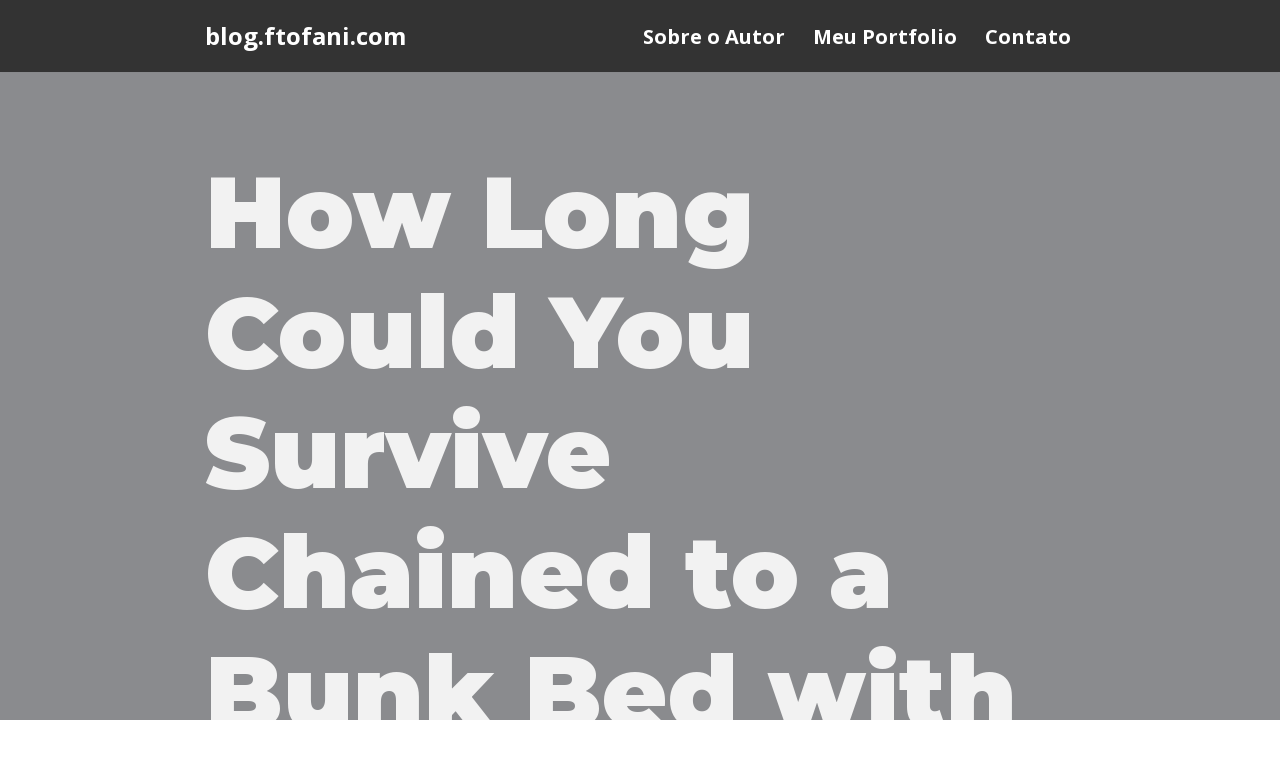

--- FILE ---
content_type: text/html; charset=UTF-8
request_url: https://blog.ftofani.com/2008/09/20/how-long-could-you-survive-chained-to-a-bunk-bed-with-a-velociraptor/
body_size: 15676
content:
<!DOCTYPE html>
<html lang="en-US">

<head>
	
	<meta charset="UTF-8">
	<meta name="viewport" content="width=device-width, initial-scale=1, minimum-scale=1">
	<link rel="profile" href="http://gmpg.org/xfn/11">
			<link rel="pingback" href="https://blog.ftofani.com/xmlrpc.php">
		<meta name='robots' content='index, follow, max-image-preview:large, max-snippet:-1, max-video-preview:-1' />
	<style>img:is([sizes="auto" i], [sizes^="auto," i]) { contain-intrinsic-size: 3000px 1500px }</style>
	
	<!-- This site is optimized with the Yoast SEO plugin v26.8 - https://yoast.com/product/yoast-seo-wordpress/ -->
	<title>How Long Could You Survive Chained to a Bunk Bed with a Velociraptor? // blog.ftofani.com</title>
	<link rel="canonical" href="https://blog.ftofani.com/2008/09/20/how-long-could-you-survive-chained-to-a-bunk-bed-with-a-velociraptor/" />
	<meta name="twitter:label1" content="Written by" />
	<meta name="twitter:data1" content="Felipe Tofani" />
	<script type="application/ld+json" class="yoast-schema-graph">{"@context":"https://schema.org","@graph":[{"@type":"Article","@id":"https://blog.ftofani.com/2008/09/20/how-long-could-you-survive-chained-to-a-bunk-bed-with-a-velociraptor/#article","isPartOf":{"@id":"https://blog.ftofani.com/2008/09/20/how-long-could-you-survive-chained-to-a-bunk-bed-with-a-velociraptor/"},"author":{"name":"Felipe Tofani","@id":"https://blog.ftofani.com/#/schema/person/a15d71981980f92592266542aae23a3f"},"headline":"How Long Could You Survive Chained to a Bunk Bed with a Velociraptor?","datePublished":"2008-09-20T18:13:14+00:00","mainEntityOfPage":{"@id":"https://blog.ftofani.com/2008/09/20/how-long-could-you-survive-chained-to-a-bunk-bed-with-a-velociraptor/"},"wordCount":40,"commentCount":0,"keywords":["Internet","teste"],"articleSection":["Internet"],"inLanguage":"en-US","potentialAction":[{"@type":"CommentAction","name":"Comment","target":["https://blog.ftofani.com/2008/09/20/how-long-could-you-survive-chained-to-a-bunk-bed-with-a-velociraptor/#respond"]}]},{"@type":"WebPage","@id":"https://blog.ftofani.com/2008/09/20/how-long-could-you-survive-chained-to-a-bunk-bed-with-a-velociraptor/","url":"https://blog.ftofani.com/2008/09/20/how-long-could-you-survive-chained-to-a-bunk-bed-with-a-velociraptor/","name":"How Long Could You Survive Chained to a Bunk Bed with a Velociraptor? // blog.ftofani.com","isPartOf":{"@id":"https://blog.ftofani.com/#website"},"datePublished":"2008-09-20T18:13:14+00:00","author":{"@id":"https://blog.ftofani.com/#/schema/person/a15d71981980f92592266542aae23a3f"},"breadcrumb":{"@id":"https://blog.ftofani.com/2008/09/20/how-long-could-you-survive-chained-to-a-bunk-bed-with-a-velociraptor/#breadcrumb"},"inLanguage":"en-US","potentialAction":[{"@type":"ReadAction","target":["https://blog.ftofani.com/2008/09/20/how-long-could-you-survive-chained-to-a-bunk-bed-with-a-velociraptor/"]}]},{"@type":"BreadcrumbList","@id":"https://blog.ftofani.com/2008/09/20/how-long-could-you-survive-chained-to-a-bunk-bed-with-a-velociraptor/#breadcrumb","itemListElement":[{"@type":"ListItem","position":1,"name":"Home","item":"https://blog.ftofani.com/"},{"@type":"ListItem","position":2,"name":"How Long Could You Survive Chained to a Bunk Bed with a Velociraptor?"}]},{"@type":"WebSite","@id":"https://blog.ftofani.com/#website","url":"https://blog.ftofani.com/","name":"blog.ftofani.com","description":"Esse é o blog pessoal do Felipe Tofani. Onde ele escreve e comenta sobre tudo que acha interessante mas não necessariamente é.","potentialAction":[{"@type":"SearchAction","target":{"@type":"EntryPoint","urlTemplate":"https://blog.ftofani.com/?s={search_term_string}"},"query-input":{"@type":"PropertyValueSpecification","valueRequired":true,"valueName":"search_term_string"}}],"inLanguage":"en-US"},{"@type":"Person","@id":"https://blog.ftofani.com/#/schema/person/a15d71981980f92592266542aae23a3f","name":"Felipe Tofani","image":{"@type":"ImageObject","inLanguage":"en-US","@id":"https://blog.ftofani.com/#/schema/person/image/","url":"https://secure.gravatar.com/avatar/bcac01baaa298a86c6d0efa56e8b4223647a60553058b5f937a7a3ebdc1f4a46?s=96&d=mm&r=x","contentUrl":"https://secure.gravatar.com/avatar/bcac01baaa298a86c6d0efa56e8b4223647a60553058b5f937a7a3ebdc1f4a46?s=96&d=mm&r=x","caption":"Felipe Tofani"},"sameAs":["http://www.twitter.com/ftrc"],"url":"https://blog.ftofani.com/author/admin/"}]}</script>
	<!-- / Yoast SEO plugin. -->


<link rel='dns-prefetch' href='//www.googletagmanager.com' />
<link rel='dns-prefetch' href='//fonts.googleapis.com' />
<link rel="alternate" type="application/rss+xml" title="blog.ftofani.com &raquo; Feed" href="https://blog.ftofani.com/feed/" />
<link rel="alternate" type="application/rss+xml" title="blog.ftofani.com &raquo; Comments Feed" href="https://blog.ftofani.com/comments/feed/" />
<script>
window._wpemojiSettings = {"baseUrl":"https:\/\/s.w.org\/images\/core\/emoji\/16.0.1\/72x72\/","ext":".png","svgUrl":"https:\/\/s.w.org\/images\/core\/emoji\/16.0.1\/svg\/","svgExt":".svg","source":{"concatemoji":"https:\/\/blog.ftofani.com\/wp-includes\/js\/wp-emoji-release.min.js?ver=6.8.3"}};
/*! This file is auto-generated */
!function(s,n){var o,i,e;function c(e){try{var t={supportTests:e,timestamp:(new Date).valueOf()};sessionStorage.setItem(o,JSON.stringify(t))}catch(e){}}function p(e,t,n){e.clearRect(0,0,e.canvas.width,e.canvas.height),e.fillText(t,0,0);var t=new Uint32Array(e.getImageData(0,0,e.canvas.width,e.canvas.height).data),a=(e.clearRect(0,0,e.canvas.width,e.canvas.height),e.fillText(n,0,0),new Uint32Array(e.getImageData(0,0,e.canvas.width,e.canvas.height).data));return t.every(function(e,t){return e===a[t]})}function u(e,t){e.clearRect(0,0,e.canvas.width,e.canvas.height),e.fillText(t,0,0);for(var n=e.getImageData(16,16,1,1),a=0;a<n.data.length;a++)if(0!==n.data[a])return!1;return!0}function f(e,t,n,a){switch(t){case"flag":return n(e,"\ud83c\udff3\ufe0f\u200d\u26a7\ufe0f","\ud83c\udff3\ufe0f\u200b\u26a7\ufe0f")?!1:!n(e,"\ud83c\udde8\ud83c\uddf6","\ud83c\udde8\u200b\ud83c\uddf6")&&!n(e,"\ud83c\udff4\udb40\udc67\udb40\udc62\udb40\udc65\udb40\udc6e\udb40\udc67\udb40\udc7f","\ud83c\udff4\u200b\udb40\udc67\u200b\udb40\udc62\u200b\udb40\udc65\u200b\udb40\udc6e\u200b\udb40\udc67\u200b\udb40\udc7f");case"emoji":return!a(e,"\ud83e\udedf")}return!1}function g(e,t,n,a){var r="undefined"!=typeof WorkerGlobalScope&&self instanceof WorkerGlobalScope?new OffscreenCanvas(300,150):s.createElement("canvas"),o=r.getContext("2d",{willReadFrequently:!0}),i=(o.textBaseline="top",o.font="600 32px Arial",{});return e.forEach(function(e){i[e]=t(o,e,n,a)}),i}function t(e){var t=s.createElement("script");t.src=e,t.defer=!0,s.head.appendChild(t)}"undefined"!=typeof Promise&&(o="wpEmojiSettingsSupports",i=["flag","emoji"],n.supports={everything:!0,everythingExceptFlag:!0},e=new Promise(function(e){s.addEventListener("DOMContentLoaded",e,{once:!0})}),new Promise(function(t){var n=function(){try{var e=JSON.parse(sessionStorage.getItem(o));if("object"==typeof e&&"number"==typeof e.timestamp&&(new Date).valueOf()<e.timestamp+604800&&"object"==typeof e.supportTests)return e.supportTests}catch(e){}return null}();if(!n){if("undefined"!=typeof Worker&&"undefined"!=typeof OffscreenCanvas&&"undefined"!=typeof URL&&URL.createObjectURL&&"undefined"!=typeof Blob)try{var e="postMessage("+g.toString()+"("+[JSON.stringify(i),f.toString(),p.toString(),u.toString()].join(",")+"));",a=new Blob([e],{type:"text/javascript"}),r=new Worker(URL.createObjectURL(a),{name:"wpTestEmojiSupports"});return void(r.onmessage=function(e){c(n=e.data),r.terminate(),t(n)})}catch(e){}c(n=g(i,f,p,u))}t(n)}).then(function(e){for(var t in e)n.supports[t]=e[t],n.supports.everything=n.supports.everything&&n.supports[t],"flag"!==t&&(n.supports.everythingExceptFlag=n.supports.everythingExceptFlag&&n.supports[t]);n.supports.everythingExceptFlag=n.supports.everythingExceptFlag&&!n.supports.flag,n.DOMReady=!1,n.readyCallback=function(){n.DOMReady=!0}}).then(function(){return e}).then(function(){var e;n.supports.everything||(n.readyCallback(),(e=n.source||{}).concatemoji?t(e.concatemoji):e.wpemoji&&e.twemoji&&(t(e.twemoji),t(e.wpemoji)))}))}((window,document),window._wpemojiSettings);
</script>
<style id='wp-emoji-styles-inline-css'>

	img.wp-smiley, img.emoji {
		display: inline !important;
		border: none !important;
		box-shadow: none !important;
		height: 1em !important;
		width: 1em !important;
		margin: 0 0.07em !important;
		vertical-align: -0.1em !important;
		background: none !important;
		padding: 0 !important;
	}
</style>
<link rel='stylesheet' id='wp-block-library-css' href='https://blog.ftofani.com/wp-includes/css/dist/block-library/style.min.css?ver=6.8.3' media='all' />
<style id='classic-theme-styles-inline-css'>
/*! This file is auto-generated */
.wp-block-button__link{color:#fff;background-color:#32373c;border-radius:9999px;box-shadow:none;text-decoration:none;padding:calc(.667em + 2px) calc(1.333em + 2px);font-size:1.125em}.wp-block-file__button{background:#32373c;color:#fff;text-decoration:none}
</style>
<style id='global-styles-inline-css'>
:root{--wp--preset--aspect-ratio--square: 1;--wp--preset--aspect-ratio--4-3: 4/3;--wp--preset--aspect-ratio--3-4: 3/4;--wp--preset--aspect-ratio--3-2: 3/2;--wp--preset--aspect-ratio--2-3: 2/3;--wp--preset--aspect-ratio--16-9: 16/9;--wp--preset--aspect-ratio--9-16: 9/16;--wp--preset--color--black: #000000;--wp--preset--color--cyan-bluish-gray: #abb8c3;--wp--preset--color--white: #ffffff;--wp--preset--color--pale-pink: #f78da7;--wp--preset--color--vivid-red: #cf2e2e;--wp--preset--color--luminous-vivid-orange: #ff6900;--wp--preset--color--luminous-vivid-amber: #fcb900;--wp--preset--color--light-green-cyan: #7bdcb5;--wp--preset--color--vivid-green-cyan: #00d084;--wp--preset--color--pale-cyan-blue: #8ed1fc;--wp--preset--color--vivid-cyan-blue: #0693e3;--wp--preset--color--vivid-purple: #9b51e0;--wp--preset--color--neve-link-color: var(--nv-primary-accent);--wp--preset--color--neve-link-hover-color: var(--nv-secondary-accent);--wp--preset--color--nv-site-bg: var(--nv-site-bg);--wp--preset--color--nv-light-bg: var(--nv-light-bg);--wp--preset--color--nv-dark-bg: var(--nv-dark-bg);--wp--preset--color--neve-text-color: var(--nv-text-color);--wp--preset--color--nv-text-dark-bg: var(--nv-text-dark-bg);--wp--preset--color--nv-c-1: var(--nv-c-1);--wp--preset--color--nv-c-2: var(--nv-c-2);--wp--preset--gradient--vivid-cyan-blue-to-vivid-purple: linear-gradient(135deg,rgba(6,147,227,1) 0%,rgb(155,81,224) 100%);--wp--preset--gradient--light-green-cyan-to-vivid-green-cyan: linear-gradient(135deg,rgb(122,220,180) 0%,rgb(0,208,130) 100%);--wp--preset--gradient--luminous-vivid-amber-to-luminous-vivid-orange: linear-gradient(135deg,rgba(252,185,0,1) 0%,rgba(255,105,0,1) 100%);--wp--preset--gradient--luminous-vivid-orange-to-vivid-red: linear-gradient(135deg,rgba(255,105,0,1) 0%,rgb(207,46,46) 100%);--wp--preset--gradient--very-light-gray-to-cyan-bluish-gray: linear-gradient(135deg,rgb(238,238,238) 0%,rgb(169,184,195) 100%);--wp--preset--gradient--cool-to-warm-spectrum: linear-gradient(135deg,rgb(74,234,220) 0%,rgb(151,120,209) 20%,rgb(207,42,186) 40%,rgb(238,44,130) 60%,rgb(251,105,98) 80%,rgb(254,248,76) 100%);--wp--preset--gradient--blush-light-purple: linear-gradient(135deg,rgb(255,206,236) 0%,rgb(152,150,240) 100%);--wp--preset--gradient--blush-bordeaux: linear-gradient(135deg,rgb(254,205,165) 0%,rgb(254,45,45) 50%,rgb(107,0,62) 100%);--wp--preset--gradient--luminous-dusk: linear-gradient(135deg,rgb(255,203,112) 0%,rgb(199,81,192) 50%,rgb(65,88,208) 100%);--wp--preset--gradient--pale-ocean: linear-gradient(135deg,rgb(255,245,203) 0%,rgb(182,227,212) 50%,rgb(51,167,181) 100%);--wp--preset--gradient--electric-grass: linear-gradient(135deg,rgb(202,248,128) 0%,rgb(113,206,126) 100%);--wp--preset--gradient--midnight: linear-gradient(135deg,rgb(2,3,129) 0%,rgb(40,116,252) 100%);--wp--preset--font-size--small: 13px;--wp--preset--font-size--medium: 20px;--wp--preset--font-size--large: 36px;--wp--preset--font-size--x-large: 42px;--wp--preset--spacing--20: 0.44rem;--wp--preset--spacing--30: 0.67rem;--wp--preset--spacing--40: 1rem;--wp--preset--spacing--50: 1.5rem;--wp--preset--spacing--60: 2.25rem;--wp--preset--spacing--70: 3.38rem;--wp--preset--spacing--80: 5.06rem;--wp--preset--shadow--natural: 6px 6px 9px rgba(0, 0, 0, 0.2);--wp--preset--shadow--deep: 12px 12px 50px rgba(0, 0, 0, 0.4);--wp--preset--shadow--sharp: 6px 6px 0px rgba(0, 0, 0, 0.2);--wp--preset--shadow--outlined: 6px 6px 0px -3px rgba(255, 255, 255, 1), 6px 6px rgba(0, 0, 0, 1);--wp--preset--shadow--crisp: 6px 6px 0px rgba(0, 0, 0, 1);}:where(.is-layout-flex){gap: 0.5em;}:where(.is-layout-grid){gap: 0.5em;}body .is-layout-flex{display: flex;}.is-layout-flex{flex-wrap: wrap;align-items: center;}.is-layout-flex > :is(*, div){margin: 0;}body .is-layout-grid{display: grid;}.is-layout-grid > :is(*, div){margin: 0;}:where(.wp-block-columns.is-layout-flex){gap: 2em;}:where(.wp-block-columns.is-layout-grid){gap: 2em;}:where(.wp-block-post-template.is-layout-flex){gap: 1.25em;}:where(.wp-block-post-template.is-layout-grid){gap: 1.25em;}.has-black-color{color: var(--wp--preset--color--black) !important;}.has-cyan-bluish-gray-color{color: var(--wp--preset--color--cyan-bluish-gray) !important;}.has-white-color{color: var(--wp--preset--color--white) !important;}.has-pale-pink-color{color: var(--wp--preset--color--pale-pink) !important;}.has-vivid-red-color{color: var(--wp--preset--color--vivid-red) !important;}.has-luminous-vivid-orange-color{color: var(--wp--preset--color--luminous-vivid-orange) !important;}.has-luminous-vivid-amber-color{color: var(--wp--preset--color--luminous-vivid-amber) !important;}.has-light-green-cyan-color{color: var(--wp--preset--color--light-green-cyan) !important;}.has-vivid-green-cyan-color{color: var(--wp--preset--color--vivid-green-cyan) !important;}.has-pale-cyan-blue-color{color: var(--wp--preset--color--pale-cyan-blue) !important;}.has-vivid-cyan-blue-color{color: var(--wp--preset--color--vivid-cyan-blue) !important;}.has-vivid-purple-color{color: var(--wp--preset--color--vivid-purple) !important;}.has-neve-link-color-color{color: var(--wp--preset--color--neve-link-color) !important;}.has-neve-link-hover-color-color{color: var(--wp--preset--color--neve-link-hover-color) !important;}.has-nv-site-bg-color{color: var(--wp--preset--color--nv-site-bg) !important;}.has-nv-light-bg-color{color: var(--wp--preset--color--nv-light-bg) !important;}.has-nv-dark-bg-color{color: var(--wp--preset--color--nv-dark-bg) !important;}.has-neve-text-color-color{color: var(--wp--preset--color--neve-text-color) !important;}.has-nv-text-dark-bg-color{color: var(--wp--preset--color--nv-text-dark-bg) !important;}.has-nv-c-1-color{color: var(--wp--preset--color--nv-c-1) !important;}.has-nv-c-2-color{color: var(--wp--preset--color--nv-c-2) !important;}.has-black-background-color{background-color: var(--wp--preset--color--black) !important;}.has-cyan-bluish-gray-background-color{background-color: var(--wp--preset--color--cyan-bluish-gray) !important;}.has-white-background-color{background-color: var(--wp--preset--color--white) !important;}.has-pale-pink-background-color{background-color: var(--wp--preset--color--pale-pink) !important;}.has-vivid-red-background-color{background-color: var(--wp--preset--color--vivid-red) !important;}.has-luminous-vivid-orange-background-color{background-color: var(--wp--preset--color--luminous-vivid-orange) !important;}.has-luminous-vivid-amber-background-color{background-color: var(--wp--preset--color--luminous-vivid-amber) !important;}.has-light-green-cyan-background-color{background-color: var(--wp--preset--color--light-green-cyan) !important;}.has-vivid-green-cyan-background-color{background-color: var(--wp--preset--color--vivid-green-cyan) !important;}.has-pale-cyan-blue-background-color{background-color: var(--wp--preset--color--pale-cyan-blue) !important;}.has-vivid-cyan-blue-background-color{background-color: var(--wp--preset--color--vivid-cyan-blue) !important;}.has-vivid-purple-background-color{background-color: var(--wp--preset--color--vivid-purple) !important;}.has-neve-link-color-background-color{background-color: var(--wp--preset--color--neve-link-color) !important;}.has-neve-link-hover-color-background-color{background-color: var(--wp--preset--color--neve-link-hover-color) !important;}.has-nv-site-bg-background-color{background-color: var(--wp--preset--color--nv-site-bg) !important;}.has-nv-light-bg-background-color{background-color: var(--wp--preset--color--nv-light-bg) !important;}.has-nv-dark-bg-background-color{background-color: var(--wp--preset--color--nv-dark-bg) !important;}.has-neve-text-color-background-color{background-color: var(--wp--preset--color--neve-text-color) !important;}.has-nv-text-dark-bg-background-color{background-color: var(--wp--preset--color--nv-text-dark-bg) !important;}.has-nv-c-1-background-color{background-color: var(--wp--preset--color--nv-c-1) !important;}.has-nv-c-2-background-color{background-color: var(--wp--preset--color--nv-c-2) !important;}.has-black-border-color{border-color: var(--wp--preset--color--black) !important;}.has-cyan-bluish-gray-border-color{border-color: var(--wp--preset--color--cyan-bluish-gray) !important;}.has-white-border-color{border-color: var(--wp--preset--color--white) !important;}.has-pale-pink-border-color{border-color: var(--wp--preset--color--pale-pink) !important;}.has-vivid-red-border-color{border-color: var(--wp--preset--color--vivid-red) !important;}.has-luminous-vivid-orange-border-color{border-color: var(--wp--preset--color--luminous-vivid-orange) !important;}.has-luminous-vivid-amber-border-color{border-color: var(--wp--preset--color--luminous-vivid-amber) !important;}.has-light-green-cyan-border-color{border-color: var(--wp--preset--color--light-green-cyan) !important;}.has-vivid-green-cyan-border-color{border-color: var(--wp--preset--color--vivid-green-cyan) !important;}.has-pale-cyan-blue-border-color{border-color: var(--wp--preset--color--pale-cyan-blue) !important;}.has-vivid-cyan-blue-border-color{border-color: var(--wp--preset--color--vivid-cyan-blue) !important;}.has-vivid-purple-border-color{border-color: var(--wp--preset--color--vivid-purple) !important;}.has-neve-link-color-border-color{border-color: var(--wp--preset--color--neve-link-color) !important;}.has-neve-link-hover-color-border-color{border-color: var(--wp--preset--color--neve-link-hover-color) !important;}.has-nv-site-bg-border-color{border-color: var(--wp--preset--color--nv-site-bg) !important;}.has-nv-light-bg-border-color{border-color: var(--wp--preset--color--nv-light-bg) !important;}.has-nv-dark-bg-border-color{border-color: var(--wp--preset--color--nv-dark-bg) !important;}.has-neve-text-color-border-color{border-color: var(--wp--preset--color--neve-text-color) !important;}.has-nv-text-dark-bg-border-color{border-color: var(--wp--preset--color--nv-text-dark-bg) !important;}.has-nv-c-1-border-color{border-color: var(--wp--preset--color--nv-c-1) !important;}.has-nv-c-2-border-color{border-color: var(--wp--preset--color--nv-c-2) !important;}.has-vivid-cyan-blue-to-vivid-purple-gradient-background{background: var(--wp--preset--gradient--vivid-cyan-blue-to-vivid-purple) !important;}.has-light-green-cyan-to-vivid-green-cyan-gradient-background{background: var(--wp--preset--gradient--light-green-cyan-to-vivid-green-cyan) !important;}.has-luminous-vivid-amber-to-luminous-vivid-orange-gradient-background{background: var(--wp--preset--gradient--luminous-vivid-amber-to-luminous-vivid-orange) !important;}.has-luminous-vivid-orange-to-vivid-red-gradient-background{background: var(--wp--preset--gradient--luminous-vivid-orange-to-vivid-red) !important;}.has-very-light-gray-to-cyan-bluish-gray-gradient-background{background: var(--wp--preset--gradient--very-light-gray-to-cyan-bluish-gray) !important;}.has-cool-to-warm-spectrum-gradient-background{background: var(--wp--preset--gradient--cool-to-warm-spectrum) !important;}.has-blush-light-purple-gradient-background{background: var(--wp--preset--gradient--blush-light-purple) !important;}.has-blush-bordeaux-gradient-background{background: var(--wp--preset--gradient--blush-bordeaux) !important;}.has-luminous-dusk-gradient-background{background: var(--wp--preset--gradient--luminous-dusk) !important;}.has-pale-ocean-gradient-background{background: var(--wp--preset--gradient--pale-ocean) !important;}.has-electric-grass-gradient-background{background: var(--wp--preset--gradient--electric-grass) !important;}.has-midnight-gradient-background{background: var(--wp--preset--gradient--midnight) !important;}.has-small-font-size{font-size: var(--wp--preset--font-size--small) !important;}.has-medium-font-size{font-size: var(--wp--preset--font-size--medium) !important;}.has-large-font-size{font-size: var(--wp--preset--font-size--large) !important;}.has-x-large-font-size{font-size: var(--wp--preset--font-size--x-large) !important;}
:where(.wp-block-post-template.is-layout-flex){gap: 1.25em;}:where(.wp-block-post-template.is-layout-grid){gap: 1.25em;}
:where(.wp-block-columns.is-layout-flex){gap: 2em;}:where(.wp-block-columns.is-layout-grid){gap: 2em;}
:root :where(.wp-block-pullquote){font-size: 1.5em;line-height: 1.6;}
</style>
<link rel='stylesheet' id='neve-style-css' href='https://blog.ftofani.com/wp-content/themes/neve/style-main-new.min.css?ver=4.1.3' media='all' />
<style id='neve-style-inline-css'>
.is-menu-sidebar .header-menu-sidebar { visibility: visible; }.is-menu-sidebar.menu_sidebar_slide_left .header-menu-sidebar { transform: translate3d(0, 0, 0); left: 0; }.is-menu-sidebar.menu_sidebar_slide_right .header-menu-sidebar { transform: translate3d(0, 0, 0); right: 0; }.is-menu-sidebar.menu_sidebar_pull_right .header-menu-sidebar, .is-menu-sidebar.menu_sidebar_pull_left .header-menu-sidebar { transform: translateX(0); }.is-menu-sidebar.menu_sidebar_dropdown .header-menu-sidebar { height: auto; }.is-menu-sidebar.menu_sidebar_dropdown .header-menu-sidebar-inner { max-height: 400px; padding: 20px 0; }.is-menu-sidebar.menu_sidebar_full_canvas .header-menu-sidebar { opacity: 1; }.header-menu-sidebar .menu-item-nav-search:not(.floating) { pointer-events: none; }.header-menu-sidebar .menu-item-nav-search .is-menu-sidebar { pointer-events: unset; }
.nv-meta-list li.meta:not(:last-child):after { content:"/" }.nv-meta-list .no-mobile{
			display:none;
		}.nv-meta-list li.last::after{
			content: ""!important;
		}@media (min-width: 769px) {
			.nv-meta-list .no-mobile {
				display: inline-block;
			}
			.nv-meta-list li.last:not(:last-child)::after {
		 		content: "/" !important;
			}
		}
.nav-ul li .caret svg, .nav-ul li .caret img{width:var(--smiconsize, 0.5em);height:var(--smiconsize, 0.5em);}.nav-ul .sub-menu li {border-style: var(--itembstyle);}
 :root{ --container: 520px;--postwidth:100%; --primarybtnbg: var(--nv-primary-accent); --primarybtnhoverbg: var(--nv-primary-accent); --primarybtncolor: #fff; --secondarybtncolor: var(--nv-primary-accent); --primarybtnhovercolor: #fff; --secondarybtnhovercolor: var(--nv-primary-accent);--primarybtnborderradius:3px;--secondarybtnborderradius:3px;--secondarybtnborderwidth:3px;--btnpadding:13px 15px;--primarybtnpadding:13px 15px;--secondarybtnpadding:calc(13px - 3px) calc(15px - 3px); --bodyfontfamily: "Open Sans"; --bodyfontsize: 18px; --bodylineheight: 1.5em; --bodyletterspacing: 0px; --bodyfontweight: 400; --bodytexttransform: none; --headingsfontfamily: Montserrat; --h1fontsize: 2.3em; --h1fontweight: 900; --h1lineheight: 1.2em; --h1letterspacing: 0px; --h1texttransform: none; --h2fontsize: 1.8em; --h2fontweight: 900; --h2lineheight: 1.2em; --h2letterspacing: 0px; --h2texttransform: none; --h3fontsize: 1.1em; --h3fontweight: 700; --h3lineheight: 1.6em; --h3letterspacing: 0px; --h3texttransform: none; --h4fontsize: 1em; --h4fontweight: 600; --h4lineheight: 1.6em; --h4letterspacing: 0px; --h4texttransform: none; --h5fontsize: 0.75em; --h5fontweight: 600; --h5lineheight: 1.6em; --h5letterspacing: 0px; --h5texttransform: none; --h6fontsize: 0.75em; --h6fontweight: 800; --h6lineheight: 1.6em; --h6letterspacing: 0px; --h6texttransform: none;--formfieldborderwidth:2px;--formfieldborderradius:3px; --formfieldbgcolor: var(--nv-site-bg); --formfieldbordercolor: #dddddd; --formfieldcolor: var(--nv-text-color);--formfieldpadding:10px 12px; } .nv-index-posts{ --borderradius:0px; --gridspacing: 30px; } .single-post-container .alignfull > [class*="__inner-container"], .single-post-container .alignwide > [class*="__inner-container"]{ max-width:490px } .nv-meta-list{ --avatarsize: 20px; } .single .nv-meta-list{ --avatarsize: 20px; } .nv-post-cover{ --height: 250px;--padding:40px 16px;--justify: flex-start; --textalign: left; --valign: center; } .nv-post-cover .nv-title-meta-wrap, .nv-page-title-wrap, .entry-header{ --textalign: left; } .nv-is-boxed.nv-title-meta-wrap{ --padding:40px 15px; --bgcolor: var(--nv-dark-bg); } .nv-overlay{ --opacity: 50; --blendmode: normal; } .nv-is-boxed.nv-comments-wrap{ --padding:20px; } .nv-is-boxed.comment-respond{ --padding:20px; } .single:not(.single-product), .page{ --c-vspace:0 0 0 0;; } .global-styled{ --bgcolor: var(--nv-site-bg); } .header-top{ --rowbcolor: var(--nv-light-bg); --color: var(--nv-text-color); --bgcolor: var(--nv-site-bg); } .header-main{ --rowbcolor: var(--nv-light-bg); --color: var(--nv-site-bg); --bgcolor: var(--nv-text-color); } .header-bottom{ --rowbcolor: var(--nv-light-bg); --color: var(--nv-text-color); --bgcolor: var(--nv-site-bg); } .header-menu-sidebar-bg{ --justify: flex-start; --textalign: left;--flexg: 1;--wrapdropdownwidth: auto; --color: var(--nv-text-color); --bgcolor: var(--nv-site-bg); } .header-menu-sidebar{ width: 360px; } .builder-item--logo{ --maxwidth: 120px; --fs: 24px;--padding:10px 0;--margin:0; --textalign: left;--justify: flex-start; } .builder-item--nav-icon,.header-menu-sidebar .close-sidebar-panel .navbar-toggle{ --borderradius:0; } .builder-item--nav-icon{ --label-margin:0 5px 0 0;;--padding:10px 15px;--margin:0; } .builder-item--primary-menu{ --color: var(--nv-site-bg); --hovercolor: var(--nv-secondary-accent); --hovertextcolor: var(--nv-text-color); --activecolor: var(--nv-primary-accent); --spacing: 20px; --height: 25px; --smiconsize: 7px;--padding:0;--margin:0; --fontsize: 1em; --lineheight: 1.6em; --letterspacing: 0px; --fontweight: 700; --texttransform: none; --iconsize: 1em; } .builder-item--primary-menu .sub-menu{ --bstyle: none; --itembstyle: none; } .hfg-is-group.has-primary-menu .inherit-ff{ --inheritedfw: 700; } .footer-top-inner .row{ grid-template-columns:1fr 1fr 1fr; --valign: flex-start; } .footer-top{ --rowbcolor: var(--nv-light-bg); --color: var(--nv-text-color); --bgcolor: var(--nv-site-bg); } .footer-main-inner .row{ grid-template-columns:1fr 1fr 1fr; --valign: flex-start; } .footer-main{ --rowbcolor: var(--nv-light-bg); --color: var(--nv-text-color); --bgcolor: var(--nv-site-bg); } .footer-bottom-inner .row{ grid-template-columns:1fr; --valign: flex-start; } .footer-bottom{ --rowbcolor: var(--nv-light-bg); --color: var(--nv-light-bg); --bgcolor: var(--nv-text-color); } .builder-item--footer_copyright{ --padding:0;--margin:0; --fontsize: 1em; --lineheight: 1.6; --letterspacing: 0px; --fontweight: 500; --texttransform: none; --iconsize: 1em; --textalign: left;--justify: flex-start; } .page_header-top{ --rowbcolor: var(--nv-light-bg); --color: var(--nv-text-color); --bgcolor: var(--nv-site-bg); } .page_header-bottom{ --rowbcolor: var(--nv-light-bg); --color: var(--nv-text-color); --bgcolor: var(--nv-site-bg); } .nv-related-posts{ --relatedcolumns: 1; --relatedContentAlign: left; } @media(min-width: 576px){ :root{ --container: 720px;--postwidth:100%;--btnpadding:13px 15px;--primarybtnpadding:13px 15px;--secondarybtnpadding:calc(13px - 3px) calc(15px - 3px); --bodyfontsize: 18px; --bodylineheight: 1.5em; --bodyletterspacing: 0px; --h1fontsize: 3.2em; --h1lineheight: 1.2em; --h1letterspacing: 0px; --h2fontsize: 2.4em; --h2lineheight: 1.2em; --h2letterspacing: 0px; --h3fontsize: 1.1em; --h3lineheight: 1.6em; --h3letterspacing: 0px; --h4fontsize: 1em; --h4lineheight: 1.6em; --h4letterspacing: 0px; --h5fontsize: 0.75em; --h5lineheight: 1.6em; --h5letterspacing: 0px; --h6fontsize: 0.75em; --h6lineheight: 1.6em; --h6letterspacing: 0px; } .nv-index-posts{ --gridspacing: 30px; } .single-post-container .alignfull > [class*="__inner-container"], .single-post-container .alignwide > [class*="__inner-container"]{ max-width:690px } .nv-meta-list{ --avatarsize: 20px; } .single .nv-meta-list{ --avatarsize: 20px; } .nv-post-cover{ --height: 320px;--padding:56px 24px;--justify: flex-start; --textalign: left; --valign: center; } .nv-post-cover .nv-title-meta-wrap, .nv-page-title-wrap, .entry-header{ --textalign: left; } .nv-is-boxed.nv-title-meta-wrap{ --padding:60px 30px; } .nv-is-boxed.nv-comments-wrap{ --padding:30px; } .nv-is-boxed.comment-respond{ --padding:30px; } .single:not(.single-product), .page{ --c-vspace:0 0 0 0;; } .header-menu-sidebar-bg{ --justify: flex-start; --textalign: left;--flexg: 1;--wrapdropdownwidth: auto; } .header-menu-sidebar{ width: 360px; } .builder-item--logo{ --maxwidth: 120px; --fs: 24px;--padding:10px 0;--margin:0; --textalign: left;--justify: flex-start; } .builder-item--nav-icon{ --label-margin:0 5px 0 0;;--padding:10px 15px;--margin:0; } .builder-item--primary-menu{ --spacing: 20px; --height: 25px; --smiconsize: 7px;--padding:0;--margin:0; --fontsize: 1em; --lineheight: 1.6em; --letterspacing: 0px; --iconsize: 1em; } .builder-item--footer_copyright{ --padding:0;--margin:0; --fontsize: 1em; --lineheight: 1.6; --letterspacing: 0px; --iconsize: 1em; --textalign: left;--justify: flex-start; } .nv-related-posts{ --relatedcolumns: 1; --relatedContentAlign: left; } }@media(min-width: 960px){ :root{ --container: 900px;--postwidth:100%;--btnpadding:13px 15px;--primarybtnpadding:13px 15px;--secondarybtnpadding:calc(13px - 3px) calc(15px - 3px); --bodyfontsize: 20px; --bodylineheight: 1.5em; --bodyletterspacing: 0px; --h1fontsize: 4em; --h1lineheight: 1.2em; --h1letterspacing: 0px; --h2fontsize: 2.4em; --h2lineheight: 1.2em; --h2letterspacing: 0px; --h3fontsize: 2em; --h3lineheight: 1em; --h3letterspacing: 0px; --h4fontsize: 1.4em; --h4lineheight: 1.4em; --h4letterspacing: 0px; --h5fontsize: 1.25em; --h5lineheight: 1.6em; --h5letterspacing: 0px; --h6fontsize: 1.1em; --h6lineheight: 1.6em; --h6letterspacing: 0px; } .nv-index-posts{ --padding:16px 0px 16px 0px; --gridspacing: 40px; } body:not(.single):not(.archive):not(.blog):not(.search):not(.error404) .neve-main > .container .col, body.post-type-archive-course .neve-main > .container .col, body.post-type-archive-llms_membership .neve-main > .container .col{ max-width: 72%; } body:not(.single):not(.archive):not(.blog):not(.search):not(.error404) .nv-sidebar-wrap, body.post-type-archive-course .nv-sidebar-wrap, body.post-type-archive-llms_membership .nv-sidebar-wrap{ max-width: 28%; } .neve-main > .archive-container .nv-index-posts.col{ max-width: 72%; } .neve-main > .archive-container .nv-sidebar-wrap{ max-width: 28%; } .neve-main > .single-post-container .nv-single-post-wrap.col{ max-width: 72%; } .single-post-container .alignfull > [class*="__inner-container"], .single-post-container .alignwide > [class*="__inner-container"]{ max-width:618px } .container-fluid.single-post-container .alignfull > [class*="__inner-container"], .container-fluid.single-post-container .alignwide > [class*="__inner-container"]{ max-width:calc(72% + 15px) } .neve-main > .single-post-container .nv-sidebar-wrap{ max-width: 28%; } .nv-meta-list{ --avatarsize: 20px; } .single .nv-meta-list{ --avatarsize: 20px; } .single h1.entry-title{ --fontsize: 05em; } .nv-post-cover{ --height: 400px;--padding:80px 40px;--justify: flex-start; --textalign: left; --valign: center; } .nv-post-cover .nv-title-meta-wrap, .nv-page-title-wrap, .entry-header{ --textalign: left; } .nv-is-boxed.nv-title-meta-wrap{ --padding:60px 40px; } .nv-is-boxed.nv-comments-wrap{ --padding:40px; } .nv-is-boxed.comment-respond{ --padding:40px; } .single:not(.single-product), .page{ --c-vspace:0 0 0 0;; } .header-menu-sidebar-bg{ --justify: flex-start; --textalign: left;--flexg: 1;--wrapdropdownwidth: auto; } .header-menu-sidebar{ width: 360px; } .builder-item--logo{ --maxwidth: 120px; --fs: 24px;--padding:10px 0;--margin:0; --textalign: left;--justify: flex-start; } .builder-item--nav-icon{ --label-margin:0 5px 0 0;;--padding:10px 15px;--margin:0; } .builder-item--primary-menu{ --spacing: 20px; --height: 25px; --smiconsize: 7px;--padding:0;--margin:0; --fontsize: 1em; --lineheight: 1.6em; --letterspacing: 0px; --iconsize: 1em; } .footer-bottom{ --height:150px; } .builder-item--footer_copyright{ --padding:0;--margin:0; --fontsize: 1em; --lineheight: 1.6; --letterspacing: 0px; --iconsize: 1em; --textalign: left;--justify: flex-start; } .nv-related-posts{ --relatedcolumns: 3; --relatedContentAlign: left; } }:root{--nv-primary-accent:#ff4500;--nv-secondary-accent:#ff8c00;--nv-site-bg:#ffffff;--nv-light-bg:#ededed;--nv-dark-bg:#14171c;--nv-text-color:#333333;--nv-text-dark-bg:#f2f2f2;--nv-c-1:#77b978;--nv-c-2:#f37262;--nv-fallback-ff:Arial, Helvetica, sans-serif;}
</style>
<link rel='stylesheet' id='neve-blog-pro-css' href='https://blog.ftofani.com/wp-content/plugins/neve-pro-addon/includes/modules/blog_pro/assets/style.min.css?ver=3.2.4' media='all' />
<link rel='stylesheet' id='neve-google-font-open-sans-css' href='//fonts.googleapis.com/css?family=Open+Sans%3A700%2C400%2C500&#038;display=swap&#038;ver=4.1.3' media='all' />
<link rel='stylesheet' id='neve-google-font-montserrat-css' href='//fonts.googleapis.com/css?family=Montserrat%3A400%2C900%2C700%2C600%2C800&#038;display=swap&#038;ver=4.1.3' media='all' />

<!-- Google tag (gtag.js) snippet added by Site Kit -->
<!-- Google Analytics snippet added by Site Kit -->
<script src="https://www.googletagmanager.com/gtag/js?id=GT-KTBHV8G" id="google_gtagjs-js" async></script>
<script id="google_gtagjs-js-after">
window.dataLayer = window.dataLayer || [];function gtag(){dataLayer.push(arguments);}
gtag("set","linker",{"domains":["blog.ftofani.com"]});
gtag("js", new Date());
gtag("set", "developer_id.dZTNiMT", true);
gtag("config", "GT-KTBHV8G", {"googlesitekit_post_type":"post"});
</script>
<link rel="https://api.w.org/" href="https://blog.ftofani.com/wp-json/" /><link rel="alternate" title="JSON" type="application/json" href="https://blog.ftofani.com/wp-json/wp/v2/posts/1887" /><link rel="EditURI" type="application/rsd+xml" title="RSD" href="https://blog.ftofani.com/xmlrpc.php?rsd" />
<meta name="generator" content="WordPress 6.8.3" />
<link rel="alternate" title="oEmbed (JSON)" type="application/json+oembed" href="https://blog.ftofani.com/wp-json/oembed/1.0/embed?url=https%3A%2F%2Fblog.ftofani.com%2F2008%2F09%2F20%2Fhow-long-could-you-survive-chained-to-a-bunk-bed-with-a-velociraptor%2F" />
<link rel="alternate" title="oEmbed (XML)" type="text/xml+oembed" href="https://blog.ftofani.com/wp-json/oembed/1.0/embed?url=https%3A%2F%2Fblog.ftofani.com%2F2008%2F09%2F20%2Fhow-long-could-you-survive-chained-to-a-bunk-bed-with-a-velociraptor%2F&#038;format=xml" />
<meta name="generator" content="Site Kit by Google 1.170.0" /><link rel="icon" href="https://blog.ftofani.com/wp-content/uploads/2016/01/cropped-Screen-Shot-2016-01-08-at-08.03.58-32x32.jpg" sizes="32x32" />
<link rel="icon" href="https://blog.ftofani.com/wp-content/uploads/2016/01/cropped-Screen-Shot-2016-01-08-at-08.03.58-192x192.jpg" sizes="192x192" />
<link rel="apple-touch-icon" href="https://blog.ftofani.com/wp-content/uploads/2016/01/cropped-Screen-Shot-2016-01-08-at-08.03.58-180x180.jpg" />
<meta name="msapplication-TileImage" content="https://blog.ftofani.com/wp-content/uploads/2016/01/cropped-Screen-Shot-2016-01-08-at-08.03.58-270x270.jpg" />
		<style id="wp-custom-css">
			.has-large-font-size{
	line-height: 1.1; 
}		</style>
		
	</head>

<body  class="wp-singular post-template-default single single-post postid-1887 single-format-standard wp-theme-neve  nv-blog-grid nv-sidebar-right menu_sidebar_slide_left" id="neve_body"  >
<div class="wrapper">
	
	<header class="header"  >
		<a class="neve-skip-link show-on-focus" href="#content" >
			Skip to content		</a>
		<div id="header-grid"  class="hfg_header site-header">
	
<nav class="header--row header-main hide-on-mobile hide-on-tablet layout-full-contained nv-navbar header--row"
	data-row-id="main" data-show-on="desktop">

	<div
		class="header--row-inner header-main-inner">
		<div class="container">
			<div
				class="row row--wrapper"
				data-section="hfg_header_layout_main" >
				<div class="hfg-slot left"><div class="builder-item desktop-left"><div class="item--inner builder-item--logo"
		data-section="title_tagline"
		data-item-id="logo">
	
<div class="site-logo">
	<a class="brand" href="https://blog.ftofani.com/" aria-label="blog.ftofani.com Esse é o blog pessoal do Felipe Tofani. Onde ele escreve e comenta sobre tudo que acha interessante mas não necessariamente é." rel="home"><div class="nv-title-tagline-wrap"><p class="site-title">blog.ftofani.com</p></div></a></div>
	</div>

</div></div><div class="hfg-slot right"><div class="builder-item has-nav"><div class="item--inner builder-item--primary-menu has_menu"
		data-section="header_menu_primary"
		data-item-id="primary-menu">
	<div class="nv-nav-wrap">
	<div role="navigation" class="nav-menu-primary style-border-bottom m-style sm-style sm-style-border-bottom"
			aria-label="Primary Menu">

		<ul id="nv-primary-navigation-main" class="primary-menu-ul nav-ul menu-desktop"><li id="menu-item-10591" class="menu-item menu-item-type-post_type menu-item-object-page menu-item-10591"><div class="wrap"><a href="https://blog.ftofani.com/about/">Sobre o Autor</a></div></li>
<li id="menu-item-10594" class="menu-item menu-item-type-custom menu-item-object-custom menu-item-10594"><div class="wrap"><a href="http://www.ftofani.com">Meu Portfolio</a></div></li>
<li id="menu-item-10590" class="menu-item menu-item-type-post_type menu-item-object-page menu-item-10590"><div class="wrap"><a href="https://blog.ftofani.com/contato/">Contato</a></div></li>
</ul>	</div>
</div>

	</div>

</div></div>							</div>
		</div>
	</div>
</nav>


<nav class="header--row header-main hide-on-desktop layout-full-contained nv-navbar header--row"
	data-row-id="main" data-show-on="mobile">

	<div
		class="header--row-inner header-main-inner">
		<div class="container">
			<div
				class="row row--wrapper"
				data-section="hfg_header_layout_main" >
				<div class="hfg-slot left"><div class="builder-item mobile-left tablet-left"><div class="item--inner builder-item--logo"
		data-section="title_tagline"
		data-item-id="logo">
	
<div class="site-logo">
	<a class="brand" href="https://blog.ftofani.com/" aria-label="blog.ftofani.com Esse é o blog pessoal do Felipe Tofani. Onde ele escreve e comenta sobre tudo que acha interessante mas não necessariamente é." rel="home"><div class="nv-title-tagline-wrap"><p class="site-title">blog.ftofani.com</p></div></a></div>
	</div>

</div></div><div class="hfg-slot right"><div class="builder-item tablet-left mobile-left"><div class="item--inner builder-item--nav-icon"
		data-section="header_menu_icon"
		data-item-id="nav-icon">
	<div class="menu-mobile-toggle item-button navbar-toggle-wrapper">
	<button type="button" class=" navbar-toggle"
			value="Navigation Menu"
					aria-label="Navigation Menu "
			aria-expanded="false" onclick="if('undefined' !== typeof toggleAriaClick ) { toggleAriaClick() }">
					<span class="bars">
				<span class="icon-bar"></span>
				<span class="icon-bar"></span>
				<span class="icon-bar"></span>
			</span>
					<span class="screen-reader-text">Navigation Menu</span>
	</button>
</div> <!--.navbar-toggle-wrapper-->


	</div>

</div></div>							</div>
		</div>
	</div>
</nav>

<div
		id="header-menu-sidebar" class="header-menu-sidebar tcb menu-sidebar-panel slide_left hfg-pe"
		data-row-id="sidebar">
	<div id="header-menu-sidebar-bg" class="header-menu-sidebar-bg">
				<div class="close-sidebar-panel navbar-toggle-wrapper">
			<button type="button" class="hamburger is-active  navbar-toggle active" 					value="Navigation Menu"
					aria-label="Navigation Menu "
					aria-expanded="false" onclick="if('undefined' !== typeof toggleAriaClick ) { toggleAriaClick() }">
								<span class="bars">
						<span class="icon-bar"></span>
						<span class="icon-bar"></span>
						<span class="icon-bar"></span>
					</span>
								<span class="screen-reader-text">
			Navigation Menu					</span>
			</button>
		</div>
					<div id="header-menu-sidebar-inner" class="header-menu-sidebar-inner tcb ">
						<div class="builder-item has-nav"><div class="item--inner builder-item--primary-menu has_menu"
		data-section="header_menu_primary"
		data-item-id="primary-menu">
	<div class="nv-nav-wrap">
	<div role="navigation" class="nav-menu-primary style-border-bottom m-style sm-style sm-style-border-bottom"
			aria-label="Primary Menu">

		<ul id="nv-primary-navigation-sidebar" class="primary-menu-ul nav-ul menu-mobile"><li class="menu-item menu-item-type-post_type menu-item-object-page menu-item-10591"><div class="wrap"><a href="https://blog.ftofani.com/about/">Sobre o Autor</a></div></li>
<li class="menu-item menu-item-type-custom menu-item-object-custom menu-item-10594"><div class="wrap"><a href="http://www.ftofani.com">Meu Portfolio</a></div></li>
<li class="menu-item menu-item-type-post_type menu-item-object-page menu-item-10590"><div class="wrap"><a href="https://blog.ftofani.com/contato/">Contato</a></div></li>
</ul>	</div>
</div>

	</div>

</div>					</div>
	</div>
</div>
<div class="header-menu-sidebar-overlay hfg-ov hfg-pe" onclick="if('undefined' !== typeof toggleAriaClick ) { toggleAriaClick() }"></div>
</div>
<div id="page-header-grid"  class="hfg_page_header page-header">
	</div>
	</header>

	<style>.nav-ul li:focus-within .wrap.active + .sub-menu { opacity: 1; visibility: visible; }.nav-ul li.neve-mega-menu:focus-within .wrap.active + .sub-menu { display: grid; }.nav-ul li > .wrap { display: flex; align-items: center; position: relative; padding: 0 4px; }.nav-ul:not(.menu-mobile):not(.neve-mega-menu) > li > .wrap > a { padding-top: 1px }</style><div class="nv-post-cover" ><div class="nv-overlay"></div><div class="container"><div class="nv-title-meta-wrap "><h1 class="title entry-title">How Long Could You Survive Chained to a Bunk Bed with a Velociraptor?</h1><ul class="nv-meta-list"><li class="meta category "><a href="https://blog.ftofani.com/category/internet/" rel="category tag">Internet</a></li><li class="meta date posted-on "><time class="entry-date published" datetime="2008-09-20T15:13:14+02:00" content="2008-09-20">20/09/2008</time></li><li class="meta reading-time last">1 min read</li></ul></div></div></div>

	
	<main id="content" class="neve-main">

	<div class="container single-post-container">
		<div class="row">
						<article id="post-1887"
					class="nv-single-post-wrap col post-1887 post type-post status-publish format-standard hentry category-internet tag-internet tag-teste">
				<div class="nv-content-wrap entry-content"><p><center><a style="background: #000 url(http://www.bunkbeds.net/velociraptor/img/badge.jpg) no-repeat 0 0; display: block; width: 322px; height: 157px; text-align: center; padding-top: 150px; text-decoration: none; font-family: Times New Roman, serif; font-size: 30px; color: #ff9900;" href="http://www.bunkbeds.net/velociraptor/"> <span style="display: none;">I could survive for</span> 1 minute, 35 seconds <span style="display: none;">chained to a bunk bed with a velociraptor</span> </a></center></p>
<p><a href="http://www.bunkbeds.net/velociraptor/index.php">How Long Could You Survive Chained to a Bunk Bed with a Velociraptor?</a></p>
</div><div class="nv-post-navigation"><div class="previous"><a href="https://blog.ftofani.com/2008/09/19/lavey-e-o-satanismo/" rel="prev"><span class="nav-direction">previous</span><span>LaVey e o Satanismo</span></a></div><div class="next"><a href="https://blog.ftofani.com/2008/09/22/eu-sou-um-pc/" rel="next"><span class="nav-direction">next</span><span>Eu sou um PC</span></a></div></div><div class="nv-tags-list"><span>Tags:</span><a href=https://blog.ftofani.com/tag/internet/ title="Internet" class=internet rel="tag">Internet</a><a href=https://blog.ftofani.com/tag/teste/ title="teste" class=teste rel="tag">teste</a> </div> 
<div id="comments" class="comments-area">
		<div id="respond" class="comment-respond nv-is-boxed">
		<h2 id="reply-title" class="comment-reply-title">Leave a Reply</h2><form action="https://blog.ftofani.com/wp-comments-post.php" method="post" id="commentform" class="comment-form"><p class="comment-notes"><span id="email-notes">Your email address will not be published.</span> <span class="required-field-message">Required fields are marked <span class="required">*</span></span></p><p class="comment-form-author"><label for="author">Name <span class="required">*</span></label> <input id="author" name="author" type="text" value="" size="30" maxlength="245" autocomplete="name" required /></p>
<p class="comment-form-email"><label for="email">Email <span class="required">*</span></label> <input id="email" name="email" type="email" value="" size="30" maxlength="100" aria-describedby="email-notes" autocomplete="email" required /></p>
<p class="comment-form-url"><label for="url">Website</label> <input id="url" name="url" type="url" value="" size="30" maxlength="200" autocomplete="url" /></p>
<p class="comment-form-comment"><label for="comment">Comment <span class="required">*</span></label> <textarea id="comment" name="comment" cols="45" rows="8" maxlength="65525" required></textarea></p><p class="form-submit"><input name="submit" type="submit" id="submit" class="button button-primary" value="Post Comment" /> <input type='hidden' name='comment_post_ID' value='1887' id='comment_post_ID' />
<input type='hidden' name='comment_parent' id='comment_parent' value='0' />
</p><p style="display: none;"><input type="hidden" id="akismet_comment_nonce" name="akismet_comment_nonce" value="11be4c62a1" /></p><p style="display: none !important;" class="akismet-fields-container" data-prefix="ak_"><label>&#916;<textarea name="ak_hp_textarea" cols="45" rows="8" maxlength="100"></textarea></label><input type="hidden" id="ak_js_1" name="ak_js" value="3"/><script>document.getElementById( "ak_js_1" ).setAttribute( "value", ( new Date() ).getTime() );</script></p></form>	</div><!-- #respond -->
	<p class="akismet_comment_form_privacy_notice">This site uses Akismet to reduce spam. <a href="https://akismet.com/privacy/" target="_blank" rel="nofollow noopener">Learn how your comment data is processed.</a></p></div>
			<div class="nv-related-posts">
				<div class="section-title">
					<h3>						Related Posts					</h3>				</div>
				<div class="posts-wrapper">
											<div class="related-post">
							<div class="content">
																			<a class="th-wrap" href="https://blog.ftofani.com/2025/02/10/blog-questions-challenge/" style="--mb: 0px;">
												<img width="960" height="540" src="https://blog.ftofani.com/wp-content/uploads/2025/02/Blog-Questions-Challenge_A-Chain-Letters-for-Nerds_FTRC.jpg" class="attachment-post-thumbnail size-post-thumbnail wp-post-image" alt="Não sei se posso chamar isso de tendência. Ainda assim, algo está circulando pelos meus cantos da internet chamado &quot;Blog Questions Challenge&quot;, que me lembrou de uma época mais simples online. Uma época onde a internet ainda era de madeira, sem as redes sociais monótonas que temos hoje em dia." decoding="async" fetchpriority="high" srcset="https://blog.ftofani.com/wp-content/uploads/2025/02/Blog-Questions-Challenge_A-Chain-Letters-for-Nerds_FTRC.jpg 960w, https://blog.ftofani.com/wp-content/uploads/2025/02/Blog-Questions-Challenge_A-Chain-Letters-for-Nerds_FTRC-580x326.jpg 580w, https://blog.ftofani.com/wp-content/uploads/2025/02/Blog-Questions-Challenge_A-Chain-Letters-for-Nerds_FTRC-800x450.jpg 800w, https://blog.ftofani.com/wp-content/uploads/2025/02/Blog-Questions-Challenge_A-Chain-Letters-for-Nerds_FTRC-768x432.jpg 768w" sizes="(max-width: 960px) 100vw, 960px" />											</a>
																						<h3 class="title entry-title" style="--mb: 20px;">
												<a href="https://blog.ftofani.com/2025/02/10/blog-questions-challenge/">
													Blog Questions Challenge: Também Conhecido como Correntes de Cartas para Nerds												</a>
											</h3>
											<div style="--mb: 20px;"><ul class="nv-meta-list"><li class="meta category "><a href="https://blog.ftofani.com/category/internet/" rel="category tag">Internet</a></li><li class="meta date posted-on last"><time class="entry-date published" datetime="2025-02-10T17:58:39+01:00" content="2025-02-10">10/02/2025</time></li></ul></div>							</div>
						</div>
												<div class="related-post">
							<div class="content">
																			<a class="th-wrap" href="https://blog.ftofani.com/2024/11/14/dizendo-adeus-ao-twitter/" style="--mb: 0px;">
												<img width="800" height="875" src="https://blog.ftofani.com/wp-content/uploads/2024/11/Dizendo-adeus-ao-Twitter.jpg" class="attachment-post-thumbnail size-post-thumbnail wp-post-image" alt="Acho que não publico nada no Twitter desde setembro de 2023 ou alguma coisa assim. Mas eu acabei deixando a minha conta ativa porque eu tinha esperanças de que alguma coisa poderia mudar de forma positiva com o passar dos meses. Eu estava errado." decoding="async" srcset="https://blog.ftofani.com/wp-content/uploads/2024/11/Dizendo-adeus-ao-Twitter.jpg 800w, https://blog.ftofani.com/wp-content/uploads/2024/11/Dizendo-adeus-ao-Twitter-580x634.jpg 580w, https://blog.ftofani.com/wp-content/uploads/2024/11/Dizendo-adeus-ao-Twitter-768x840.jpg 768w" sizes="(max-width: 800px) 100vw, 800px" />											</a>
																						<h3 class="title entry-title" style="--mb: 20px;">
												<a href="https://blog.ftofani.com/2024/11/14/dizendo-adeus-ao-twitter/">
													Dizendo adeus ao Twitter												</a>
											</h3>
											<div style="--mb: 20px;"><ul class="nv-meta-list"><li class="meta category "><a href="https://blog.ftofani.com/category/internet/" rel="category tag">Internet</a></li><li class="meta date posted-on last"><time class="entry-date published" datetime="2024-11-14T17:00:32+01:00" content="2024-11-14">14/11/2024</time><time class="updated" datetime="2024-11-14T17:21:46+01:00">14/11/2024</time></li></ul></div>							</div>
						</div>
												<div class="related-post">
							<div class="content">
																			<a class="th-wrap" href="https://blog.ftofani.com/2024/04/17/assistindo-mythbusters-no-youtube/" style="--mb: 0px;">
												<img width="600" height="600" src="https://blog.ftofani.com/wp-content/uploads/2024/04/Assistindo-MythBusters-no-YouTube.jpg" class="attachment-post-thumbnail size-post-thumbnail wp-post-image" alt="Voltei de viagem de Veneza com um número grande de rolos de filmes para escanear e fazer isso é um processo lento e tedioso. Enquanto procurava por algo interessante para assistir, acabei descobrindo que existem muito mais episódios do MythBusters no YouTube do que eu esperava." decoding="async" srcset="https://blog.ftofani.com/wp-content/uploads/2024/04/Assistindo-MythBusters-no-YouTube.jpg 600w, https://blog.ftofani.com/wp-content/uploads/2024/04/Assistindo-MythBusters-no-YouTube-580x580.jpg 580w, https://blog.ftofani.com/wp-content/uploads/2024/04/Assistindo-MythBusters-no-YouTube-300x300.jpg 300w" sizes="(max-width: 600px) 100vw, 600px" />											</a>
																						<h3 class="title entry-title" style="--mb: 20px;">
												<a href="https://blog.ftofani.com/2024/04/17/assistindo-mythbusters-no-youtube/">
													Assistindo MythBusters no YouTube												</a>
											</h3>
											<div style="--mb: 20px;"><ul class="nv-meta-list"><li class="meta category "><a href="https://blog.ftofani.com/category/internet/" rel="category tag">Internet</a>, <a href="https://blog.ftofani.com/category/tv/" rel="category tag">TV</a></li><li class="meta date posted-on last"><time class="entry-date published" datetime="2024-04-17T09:06:14+02:00" content="2024-04-17">17/04/2024</time></li></ul></div>							</div>
						</div>
										</div>
			</div>
						</article>
			<div class="nv-sidebar-wrap col-sm-12 nv-right blog-sidebar " >
		<aside id="secondary" role="complementary">
		
		<div id="media_image-3" class="widget widget_media_image"><a href="http://blog.ftofani.com/"><img width="413" height="500" src="https://blog.ftofani.com/wp-content/uploads/2014/11/logo_felipetofani_01.gif" class="image wp-image-9889 aligncenter attachment-full size-full" alt="Felipe Tofani" style="max-width: 100%; height: auto;" title="Felipe Tofani" decoding="async" loading="lazy" /></a></div><div id="text-441046455" class="widget widget_text">			<div class="textwidget"><p><b>Felipe Tofani é um designer mineiro vivendo em <a href="http://blog.ftofani.com/category/berlim/">Berlin</a>, lá na Alemanha mesmo</b>. Aqui ele escreve e comenta sobre<a href="http://blog.ftofani.com/category/internet/" target="_blank"> Internet</a>, <a href="http://blog.ftofani.com/category/apple/" target="_blank">Apple</a>, <a href="http://blog.ftofani.com/category/musica/" target="_blank">Música</a>, <a href="http://blog.ftofani.com/category/cinema/" target="_blank">Cinema</a>, <a href="http://blog.ftofani.com/category/design/" target="_blank">Design</a>, <a href="http://blog.ftofani.com/category/tecnologia/" target="_blank">Tecnologia</a> e tudo que acha interessante mas <a href="http://blog.ftofani.com/category/bizarro/" target="_blank">não necessariamente é</a>.</p>
<p>Nasceu no início dos anos oitenta e trabalha com design desde 2001. Mantém  <a href="http://www.pristina.org">um blog sobre design já tem um tempo</a> e tenta se manter atualizado na área através das pesquisas que faz para ele. </p>
<p>Gosta de desenhar mas sabe que não consegue fazer isso direito. Mantém  <a href="http://www.ftofani.com">um portfólio</a> com seu trabalho mas sempre acha que deveria fazer algo melhor do que aquilo lá. E tem o <a rel="me" href="https://mastodon.social/@ftrc">Mastodon</a> também. </p>
</div>
		</div><div id="text-441046454" class="widget widget_text">			<div class="textwidget"><div class="aligncenter"><script async src="//pagead2.googlesyndication.com/pagead/js/adsbygoogle.js"></script>
<!-- FTSTRSS_Responsive -->
<ins class="adsbygoogle"
     style="display:block"
     data-ad-client="ca-pub-7646432426047468"
     data-ad-slot="9644124233"
     data-ad-format="auto"></ins>
<script>
(adsbygoogle = window.adsbygoogle || []).push({});
</script>
<div></div></div></div>
		</div><div id="archives-2" class="widget widget_archive"><p class="widget-title">Archives</p>		<label class="screen-reader-text" for="archives-dropdown-2">Archives</label>
		<select id="archives-dropdown-2" name="archive-dropdown">
			
			<option value="">Select Month</option>
				<option value='https://blog.ftofani.com/2025/07/'> July 2025 &nbsp;(1)</option>
	<option value='https://blog.ftofani.com/2025/05/'> May 2025 &nbsp;(1)</option>
	<option value='https://blog.ftofani.com/2025/03/'> March 2025 &nbsp;(1)</option>
	<option value='https://blog.ftofani.com/2025/02/'> February 2025 &nbsp;(1)</option>
	<option value='https://blog.ftofani.com/2025/01/'> January 2025 &nbsp;(1)</option>
	<option value='https://blog.ftofani.com/2024/11/'> November 2024 &nbsp;(2)</option>
	<option value='https://blog.ftofani.com/2024/10/'> October 2024 &nbsp;(1)</option>
	<option value='https://blog.ftofani.com/2024/04/'> April 2024 &nbsp;(2)</option>
	<option value='https://blog.ftofani.com/2024/03/'> March 2024 &nbsp;(1)</option>
	<option value='https://blog.ftofani.com/2024/01/'> January 2024 &nbsp;(1)</option>
	<option value='https://blog.ftofani.com/2023/12/'> December 2023 &nbsp;(1)</option>
	<option value='https://blog.ftofani.com/2023/11/'> November 2023 &nbsp;(1)</option>
	<option value='https://blog.ftofani.com/2023/10/'> October 2023 &nbsp;(1)</option>
	<option value='https://blog.ftofani.com/2023/09/'> September 2023 &nbsp;(2)</option>
	<option value='https://blog.ftofani.com/2023/08/'> August 2023 &nbsp;(1)</option>
	<option value='https://blog.ftofani.com/2023/06/'> June 2023 &nbsp;(2)</option>
	<option value='https://blog.ftofani.com/2023/05/'> May 2023 &nbsp;(2)</option>
	<option value='https://blog.ftofani.com/2023/04/'> April 2023 &nbsp;(3)</option>
	<option value='https://blog.ftofani.com/2022/10/'> October 2022 &nbsp;(1)</option>
	<option value='https://blog.ftofani.com/2022/03/'> March 2022 &nbsp;(1)</option>
	<option value='https://blog.ftofani.com/2022/02/'> February 2022 &nbsp;(2)</option>
	<option value='https://blog.ftofani.com/2022/01/'> January 2022 &nbsp;(2)</option>
	<option value='https://blog.ftofani.com/2021/11/'> November 2021 &nbsp;(1)</option>
	<option value='https://blog.ftofani.com/2021/09/'> September 2021 &nbsp;(1)</option>
	<option value='https://blog.ftofani.com/2021/06/'> June 2021 &nbsp;(1)</option>
	<option value='https://blog.ftofani.com/2021/03/'> March 2021 &nbsp;(1)</option>
	<option value='https://blog.ftofani.com/2021/02/'> February 2021 &nbsp;(1)</option>
	<option value='https://blog.ftofani.com/2021/01/'> January 2021 &nbsp;(2)</option>
	<option value='https://blog.ftofani.com/2020/12/'> December 2020 &nbsp;(1)</option>
	<option value='https://blog.ftofani.com/2020/10/'> October 2020 &nbsp;(4)</option>
	<option value='https://blog.ftofani.com/2020/08/'> August 2020 &nbsp;(1)</option>
	<option value='https://blog.ftofani.com/2020/03/'> March 2020 &nbsp;(1)</option>
	<option value='https://blog.ftofani.com/2020/01/'> January 2020 &nbsp;(1)</option>
	<option value='https://blog.ftofani.com/2019/10/'> October 2019 &nbsp;(1)</option>
	<option value='https://blog.ftofani.com/2019/09/'> September 2019 &nbsp;(2)</option>
	<option value='https://blog.ftofani.com/2019/08/'> August 2019 &nbsp;(1)</option>
	<option value='https://blog.ftofani.com/2019/07/'> July 2019 &nbsp;(1)</option>
	<option value='https://blog.ftofani.com/2019/03/'> March 2019 &nbsp;(2)</option>
	<option value='https://blog.ftofani.com/2019/02/'> February 2019 &nbsp;(1)</option>
	<option value='https://blog.ftofani.com/2019/01/'> January 2019 &nbsp;(1)</option>
	<option value='https://blog.ftofani.com/2018/12/'> December 2018 &nbsp;(1)</option>
	<option value='https://blog.ftofani.com/2018/09/'> September 2018 &nbsp;(3)</option>
	<option value='https://blog.ftofani.com/2018/08/'> August 2018 &nbsp;(2)</option>
	<option value='https://blog.ftofani.com/2018/06/'> June 2018 &nbsp;(1)</option>
	<option value='https://blog.ftofani.com/2018/05/'> May 2018 &nbsp;(2)</option>
	<option value='https://blog.ftofani.com/2018/03/'> March 2018 &nbsp;(2)</option>
	<option value='https://blog.ftofani.com/2018/02/'> February 2018 &nbsp;(2)</option>
	<option value='https://blog.ftofani.com/2018/01/'> January 2018 &nbsp;(1)</option>
	<option value='https://blog.ftofani.com/2017/12/'> December 2017 &nbsp;(8)</option>
	<option value='https://blog.ftofani.com/2017/11/'> November 2017 &nbsp;(25)</option>
	<option value='https://blog.ftofani.com/2017/10/'> October 2017 &nbsp;(2)</option>
	<option value='https://blog.ftofani.com/2017/09/'> September 2017 &nbsp;(1)</option>
	<option value='https://blog.ftofani.com/2017/08/'> August 2017 &nbsp;(2)</option>
	<option value='https://blog.ftofani.com/2017/07/'> July 2017 &nbsp;(2)</option>
	<option value='https://blog.ftofani.com/2017/06/'> June 2017 &nbsp;(3)</option>
	<option value='https://blog.ftofani.com/2017/05/'> May 2017 &nbsp;(1)</option>
	<option value='https://blog.ftofani.com/2017/03/'> March 2017 &nbsp;(2)</option>
	<option value='https://blog.ftofani.com/2017/02/'> February 2017 &nbsp;(2)</option>
	<option value='https://blog.ftofani.com/2017/01/'> January 2017 &nbsp;(2)</option>
	<option value='https://blog.ftofani.com/2016/11/'> November 2016 &nbsp;(1)</option>
	<option value='https://blog.ftofani.com/2016/09/'> September 2016 &nbsp;(2)</option>
	<option value='https://blog.ftofani.com/2016/08/'> August 2016 &nbsp;(4)</option>
	<option value='https://blog.ftofani.com/2016/07/'> July 2016 &nbsp;(6)</option>
	<option value='https://blog.ftofani.com/2016/06/'> June 2016 &nbsp;(1)</option>
	<option value='https://blog.ftofani.com/2016/05/'> May 2016 &nbsp;(4)</option>
	<option value='https://blog.ftofani.com/2016/04/'> April 2016 &nbsp;(2)</option>
	<option value='https://blog.ftofani.com/2016/03/'> March 2016 &nbsp;(5)</option>
	<option value='https://blog.ftofani.com/2016/02/'> February 2016 &nbsp;(11)</option>
	<option value='https://blog.ftofani.com/2016/01/'> January 2016 &nbsp;(15)</option>
	<option value='https://blog.ftofani.com/2015/12/'> December 2015 &nbsp;(3)</option>
	<option value='https://blog.ftofani.com/2015/11/'> November 2015 &nbsp;(7)</option>
	<option value='https://blog.ftofani.com/2015/10/'> October 2015 &nbsp;(5)</option>
	<option value='https://blog.ftofani.com/2015/09/'> September 2015 &nbsp;(1)</option>
	<option value='https://blog.ftofani.com/2015/08/'> August 2015 &nbsp;(10)</option>
	<option value='https://blog.ftofani.com/2015/07/'> July 2015 &nbsp;(7)</option>
	<option value='https://blog.ftofani.com/2015/06/'> June 2015 &nbsp;(4)</option>
	<option value='https://blog.ftofani.com/2015/05/'> May 2015 &nbsp;(7)</option>
	<option value='https://blog.ftofani.com/2015/04/'> April 2015 &nbsp;(9)</option>
	<option value='https://blog.ftofani.com/2015/03/'> March 2015 &nbsp;(6)</option>
	<option value='https://blog.ftofani.com/2015/02/'> February 2015 &nbsp;(14)</option>
	<option value='https://blog.ftofani.com/2015/01/'> January 2015 &nbsp;(5)</option>
	<option value='https://blog.ftofani.com/2014/12/'> December 2014 &nbsp;(9)</option>
	<option value='https://blog.ftofani.com/2014/11/'> November 2014 &nbsp;(4)</option>
	<option value='https://blog.ftofani.com/2014/10/'> October 2014 &nbsp;(21)</option>
	<option value='https://blog.ftofani.com/2014/09/'> September 2014 &nbsp;(9)</option>
	<option value='https://blog.ftofani.com/2014/08/'> August 2014 &nbsp;(9)</option>
	<option value='https://blog.ftofani.com/2014/07/'> July 2014 &nbsp;(8)</option>
	<option value='https://blog.ftofani.com/2014/06/'> June 2014 &nbsp;(6)</option>
	<option value='https://blog.ftofani.com/2014/05/'> May 2014 &nbsp;(5)</option>
	<option value='https://blog.ftofani.com/2014/04/'> April 2014 &nbsp;(2)</option>
	<option value='https://blog.ftofani.com/2014/03/'> March 2014 &nbsp;(6)</option>
	<option value='https://blog.ftofani.com/2014/02/'> February 2014 &nbsp;(4)</option>
	<option value='https://blog.ftofani.com/2014/01/'> January 2014 &nbsp;(14)</option>
	<option value='https://blog.ftofani.com/2013/12/'> December 2013 &nbsp;(17)</option>
	<option value='https://blog.ftofani.com/2013/11/'> November 2013 &nbsp;(15)</option>
	<option value='https://blog.ftofani.com/2013/10/'> October 2013 &nbsp;(17)</option>
	<option value='https://blog.ftofani.com/2013/09/'> September 2013 &nbsp;(26)</option>
	<option value='https://blog.ftofani.com/2013/08/'> August 2013 &nbsp;(28)</option>
	<option value='https://blog.ftofani.com/2013/07/'> July 2013 &nbsp;(28)</option>
	<option value='https://blog.ftofani.com/2013/06/'> June 2013 &nbsp;(6)</option>
	<option value='https://blog.ftofani.com/2013/05/'> May 2013 &nbsp;(14)</option>
	<option value='https://blog.ftofani.com/2013/04/'> April 2013 &nbsp;(7)</option>
	<option value='https://blog.ftofani.com/2013/03/'> March 2013 &nbsp;(9)</option>
	<option value='https://blog.ftofani.com/2013/02/'> February 2013 &nbsp;(10)</option>
	<option value='https://blog.ftofani.com/2013/01/'> January 2013 &nbsp;(20)</option>
	<option value='https://blog.ftofani.com/2012/12/'> December 2012 &nbsp;(14)</option>
	<option value='https://blog.ftofani.com/2012/11/'> November 2012 &nbsp;(15)</option>
	<option value='https://blog.ftofani.com/2012/10/'> October 2012 &nbsp;(19)</option>
	<option value='https://blog.ftofani.com/2012/09/'> September 2012 &nbsp;(10)</option>
	<option value='https://blog.ftofani.com/2012/08/'> August 2012 &nbsp;(13)</option>
	<option value='https://blog.ftofani.com/2012/07/'> July 2012 &nbsp;(14)</option>
	<option value='https://blog.ftofani.com/2012/06/'> June 2012 &nbsp;(6)</option>
	<option value='https://blog.ftofani.com/2012/05/'> May 2012 &nbsp;(1)</option>
	<option value='https://blog.ftofani.com/2012/04/'> April 2012 &nbsp;(6)</option>
	<option value='https://blog.ftofani.com/2012/03/'> March 2012 &nbsp;(1)</option>
	<option value='https://blog.ftofani.com/2012/02/'> February 2012 &nbsp;(7)</option>
	<option value='https://blog.ftofani.com/2012/01/'> January 2012 &nbsp;(8)</option>
	<option value='https://blog.ftofani.com/2011/12/'> December 2011 &nbsp;(7)</option>
	<option value='https://blog.ftofani.com/2011/11/'> November 2011 &nbsp;(11)</option>
	<option value='https://blog.ftofani.com/2011/10/'> October 2011 &nbsp;(8)</option>
	<option value='https://blog.ftofani.com/2011/09/'> September 2011 &nbsp;(6)</option>
	<option value='https://blog.ftofani.com/2011/08/'> August 2011 &nbsp;(6)</option>
	<option value='https://blog.ftofani.com/2011/07/'> July 2011 &nbsp;(6)</option>
	<option value='https://blog.ftofani.com/2011/06/'> June 2011 &nbsp;(3)</option>
	<option value='https://blog.ftofani.com/2011/05/'> May 2011 &nbsp;(7)</option>
	<option value='https://blog.ftofani.com/2011/04/'> April 2011 &nbsp;(4)</option>
	<option value='https://blog.ftofani.com/2011/03/'> March 2011 &nbsp;(12)</option>
	<option value='https://blog.ftofani.com/2011/02/'> February 2011 &nbsp;(5)</option>
	<option value='https://blog.ftofani.com/2011/01/'> January 2011 &nbsp;(10)</option>
	<option value='https://blog.ftofani.com/2010/12/'> December 2010 &nbsp;(11)</option>
	<option value='https://blog.ftofani.com/2010/11/'> November 2010 &nbsp;(20)</option>
	<option value='https://blog.ftofani.com/2010/10/'> October 2010 &nbsp;(10)</option>
	<option value='https://blog.ftofani.com/2010/09/'> September 2010 &nbsp;(13)</option>
	<option value='https://blog.ftofani.com/2010/08/'> August 2010 &nbsp;(8)</option>
	<option value='https://blog.ftofani.com/2010/07/'> July 2010 &nbsp;(14)</option>
	<option value='https://blog.ftofani.com/2010/06/'> June 2010 &nbsp;(3)</option>
	<option value='https://blog.ftofani.com/2010/05/'> May 2010 &nbsp;(8)</option>
	<option value='https://blog.ftofani.com/2010/04/'> April 2010 &nbsp;(8)</option>
	<option value='https://blog.ftofani.com/2010/03/'> March 2010 &nbsp;(12)</option>
	<option value='https://blog.ftofani.com/2010/02/'> February 2010 &nbsp;(11)</option>
	<option value='https://blog.ftofani.com/2010/01/'> January 2010 &nbsp;(13)</option>
	<option value='https://blog.ftofani.com/2009/12/'> December 2009 &nbsp;(12)</option>
	<option value='https://blog.ftofani.com/2009/11/'> November 2009 &nbsp;(26)</option>
	<option value='https://blog.ftofani.com/2009/10/'> October 2009 &nbsp;(43)</option>
	<option value='https://blog.ftofani.com/2009/09/'> September 2009 &nbsp;(30)</option>
	<option value='https://blog.ftofani.com/2009/08/'> August 2009 &nbsp;(28)</option>
	<option value='https://blog.ftofani.com/2009/07/'> July 2009 &nbsp;(17)</option>
	<option value='https://blog.ftofani.com/2009/06/'> June 2009 &nbsp;(28)</option>
	<option value='https://blog.ftofani.com/2009/05/'> May 2009 &nbsp;(24)</option>
	<option value='https://blog.ftofani.com/2009/04/'> April 2009 &nbsp;(14)</option>
	<option value='https://blog.ftofani.com/2009/03/'> March 2009 &nbsp;(15)</option>
	<option value='https://blog.ftofani.com/2009/02/'> February 2009 &nbsp;(27)</option>
	<option value='https://blog.ftofani.com/2009/01/'> January 2009 &nbsp;(30)</option>
	<option value='https://blog.ftofani.com/2008/12/'> December 2008 &nbsp;(26)</option>
	<option value='https://blog.ftofani.com/2008/11/'> November 2008 &nbsp;(19)</option>
	<option value='https://blog.ftofani.com/2008/10/'> October 2008 &nbsp;(32)</option>
	<option value='https://blog.ftofani.com/2008/09/'> September 2008 &nbsp;(30)</option>
	<option value='https://blog.ftofani.com/2008/08/'> August 2008 &nbsp;(17)</option>
	<option value='https://blog.ftofani.com/2008/07/'> July 2008 &nbsp;(12)</option>
	<option value='https://blog.ftofani.com/2008/06/'> June 2008 &nbsp;(6)</option>
	<option value='https://blog.ftofani.com/2008/05/'> May 2008 &nbsp;(10)</option>
	<option value='https://blog.ftofani.com/2008/04/'> April 2008 &nbsp;(3)</option>
	<option value='https://blog.ftofani.com/2008/03/'> March 2008 &nbsp;(5)</option>
	<option value='https://blog.ftofani.com/2008/02/'> February 2008 &nbsp;(7)</option>
	<option value='https://blog.ftofani.com/2007/12/'> December 2007 &nbsp;(1)</option>
	<option value='https://blog.ftofani.com/2007/11/'> November 2007 &nbsp;(3)</option>
	<option value='https://blog.ftofani.com/2007/10/'> October 2007 &nbsp;(4)</option>
	<option value='https://blog.ftofani.com/2007/09/'> September 2007 &nbsp;(3)</option>
	<option value='https://blog.ftofani.com/2007/08/'> August 2007 &nbsp;(8)</option>
	<option value='https://blog.ftofani.com/2007/07/'> July 2007 &nbsp;(12)</option>
	<option value='https://blog.ftofani.com/2007/06/'> June 2007 &nbsp;(7)</option>
	<option value='https://blog.ftofani.com/2007/05/'> May 2007 &nbsp;(8)</option>
	<option value='https://blog.ftofani.com/2007/04/'> April 2007 &nbsp;(5)</option>
	<option value='https://blog.ftofani.com/2007/03/'> March 2007 &nbsp;(4)</option>
	<option value='https://blog.ftofani.com/2007/02/'> February 2007 &nbsp;(2)</option>
	<option value='https://blog.ftofani.com/2007/01/'> January 2007 &nbsp;(10)</option>
	<option value='https://blog.ftofani.com/2006/12/'> December 2006 &nbsp;(4)</option>
	<option value='https://blog.ftofani.com/2006/11/'> November 2006 &nbsp;(4)</option>
	<option value='https://blog.ftofani.com/2006/10/'> October 2006 &nbsp;(2)</option>
	<option value='https://blog.ftofani.com/2006/09/'> September 2006 &nbsp;(3)</option>
	<option value='https://blog.ftofani.com/2006/08/'> August 2006 &nbsp;(14)</option>
	<option value='https://blog.ftofani.com/2006/07/'> July 2006 &nbsp;(7)</option>
	<option value='https://blog.ftofani.com/2006/06/'> June 2006 &nbsp;(1)</option>
	<option value='https://blog.ftofani.com/2006/05/'> May 2006 &nbsp;(1)</option>
	<option value='https://blog.ftofani.com/2006/04/'> April 2006 &nbsp;(3)</option>
	<option value='https://blog.ftofani.com/2006/03/'> March 2006 &nbsp;(1)</option>

		</select>

			<script>
(function() {
	var dropdown = document.getElementById( "archives-dropdown-2" );
	function onSelectChange() {
		if ( dropdown.options[ dropdown.selectedIndex ].value !== '' ) {
			document.location.href = this.options[ this.selectedIndex ].value;
		}
	}
	dropdown.onchange = onSelectChange;
})();
</script>
</div>
			</aside>
</div>
		</div>
	</div>

</main><!--/.neve-main-->

<footer class="site-footer" id="site-footer"  >
	<div class="hfg_footer">
		<div class="footer--row footer-bottom hide-on-mobile hide-on-tablet layout-full-contained"
	id="cb-row--footer-desktop-bottom"
	data-row-id="bottom" data-show-on="desktop">
	<div
		class="footer--row-inner footer-bottom-inner footer-content-wrap">
		<div class="container">
			<div
				class="hfg-grid nv-footer-content hfg-grid-bottom row--wrapper row "
				data-section="hfg_footer_layout_bottom" >
				<div class="hfg-slot left"><div class="builder-item desktop-left tablet-left mobile-left"><div class="item--inner builder-item--footer_copyright"
		data-section="footer_copyright"
		data-item-id="footer_copyright">
	<div class="component-wrap">
	<div>
		Desde 2006, escrevendo sobre aquilo que eu acho mais interessante. Se você quer saber mais sobre mim, <a href="https://www.google.de/search?q=felipe+tofani" target="_blank">você pode tentar no Google</a>.	</div>
</div>

	</div>

</div></div>							</div>
		</div>
	</div>
</div>

<div class="footer--row footer-bottom hide-on-desktop layout-full-contained"
	id="cb-row--footer-mobile-bottom"
	data-row-id="bottom" data-show-on="mobile">
	<div
		class="footer--row-inner footer-bottom-inner footer-content-wrap">
		<div class="container">
			<div
				class="hfg-grid nv-footer-content hfg-grid-bottom row--wrapper row "
				data-section="hfg_footer_layout_bottom" >
				<div class="hfg-slot left"><div class="builder-item desktop-left tablet-left mobile-left"><div class="item--inner builder-item--footer_copyright"
		data-section="footer_copyright"
		data-item-id="footer_copyright">
	<div class="component-wrap">
	<div>
		Desde 2006, escrevendo sobre aquilo que eu acho mais interessante. Se você quer saber mais sobre mim, <a href="https://www.google.de/search?q=felipe+tofani" target="_blank">você pode tentar no Google</a>.	</div>
</div>

	</div>

</div></div>							</div>
		</div>
	</div>
</div>

	</div>
</footer>

</div><!--/.wrapper-->
<script type="speculationrules">
{"prefetch":[{"source":"document","where":{"and":[{"href_matches":"\/*"},{"not":{"href_matches":["\/wp-*.php","\/wp-admin\/*","\/wp-content\/uploads\/*","\/wp-content\/*","\/wp-content\/plugins\/*","\/wp-content\/themes\/neve\/*","\/*\\?(.+)"]}},{"not":{"selector_matches":"a[rel~=\"nofollow\"]"}},{"not":{"selector_matches":".no-prefetch, .no-prefetch a"}}]},"eagerness":"conservative"}]}
</script>
<script id="neve-script-js-extra">
var NeveProperties = {"ajaxurl":"https:\/\/blog.ftofani.com\/wp-admin\/admin-ajax.php","nonce":"570abee055","isRTL":"","isCustomize":""};
</script>
<script src="https://blog.ftofani.com/wp-content/themes/neve/assets/js/build/modern/frontend.js?ver=4.1.3" id="neve-script-js" async></script>
<script id="neve-script-js-after">
	var html = document.documentElement;
	var theme = html.getAttribute('data-neve-theme') || 'light';
	var variants = {"logo":{"light":{"src":false,"srcset":false,"sizes":false},"dark":{"src":false,"srcset":false,"sizes":false},"same":true},"logo_2":{"light":{"src":false,"srcset":false,"sizes":false},"dark":{"src":false,"srcset":false,"sizes":false},"same":true}};

	function setCurrentTheme( theme ) {
		var pictures = document.getElementsByClassName( 'neve-site-logo' );
		for(var i = 0; i<pictures.length; i++) {
			var picture = pictures.item(i);
			if( ! picture ) {
				continue;
			};
			var fileExt = picture.src.slice((Math.max(0, picture.src.lastIndexOf(".")) || Infinity) + 1);
			if ( fileExt === 'svg' ) {
				picture.removeAttribute('width');
				picture.removeAttribute('height');
				picture.style = 'width: var(--maxwidth)';
			}
			var compId = picture.getAttribute('data-variant');
			if ( compId && variants[compId] ) {
				var isConditional = variants[compId]['same'];
				if ( theme === 'light' || isConditional || variants[compId]['dark']['src'] === false ) {
					picture.src = variants[compId]['light']['src'];
					picture.srcset = variants[compId]['light']['srcset'] || '';
					picture.sizes = variants[compId]['light']['sizes'];
					continue;
				};
				picture.src = variants[compId]['dark']['src'];
				picture.srcset = variants[compId]['dark']['srcset'] || '';
				picture.sizes = variants[compId]['dark']['sizes'];
			};
		};
	};

	var observer = new MutationObserver(function(mutations) {
		mutations.forEach(function(mutation) {
			if (mutation.type == 'attributes') {
				theme = html.getAttribute('data-neve-theme');
				setCurrentTheme(theme);
			};
		});
	});

	observer.observe(html, {
		attributes: true
	});
function toggleAriaClick() { function toggleAriaExpanded(toggle = 'true') { document.querySelectorAll('button.navbar-toggle').forEach(function(el) { if ( el.classList.contains('caret-wrap') ) { return; } el.setAttribute('aria-expanded', 'true' === el.getAttribute('aria-expanded') ? 'false' : toggle); }); } toggleAriaExpanded(); if ( document.body.hasAttribute('data-ftrap-listener') ) { return; } document.body.setAttribute('data-ftrap-listener', 'true'); document.addEventListener('ftrap-end', function() { toggleAriaExpanded('false'); }); }
</script>
<script defer src="https://blog.ftofani.com/wp-content/plugins/akismet/_inc/akismet-frontend.js?ver=1763007549" id="akismet-frontend-js"></script>
</body>

</html>


--- FILE ---
content_type: text/html; charset=utf-8
request_url: https://www.google.com/recaptcha/api2/aframe
body_size: 269
content:
<!DOCTYPE HTML><html><head><meta http-equiv="content-type" content="text/html; charset=UTF-8"></head><body><script nonce="mY5v8f5B00Z8tGKHUQJXzg">/** Anti-fraud and anti-abuse applications only. See google.com/recaptcha */ try{var clients={'sodar':'https://pagead2.googlesyndication.com/pagead/sodar?'};window.addEventListener("message",function(a){try{if(a.source===window.parent){var b=JSON.parse(a.data);var c=clients[b['id']];if(c){var d=document.createElement('img');d.src=c+b['params']+'&rc='+(localStorage.getItem("rc::a")?sessionStorage.getItem("rc::b"):"");window.document.body.appendChild(d);sessionStorage.setItem("rc::e",parseInt(sessionStorage.getItem("rc::e")||0)+1);localStorage.setItem("rc::h",'1769022380424');}}}catch(b){}});window.parent.postMessage("_grecaptcha_ready", "*");}catch(b){}</script></body></html>